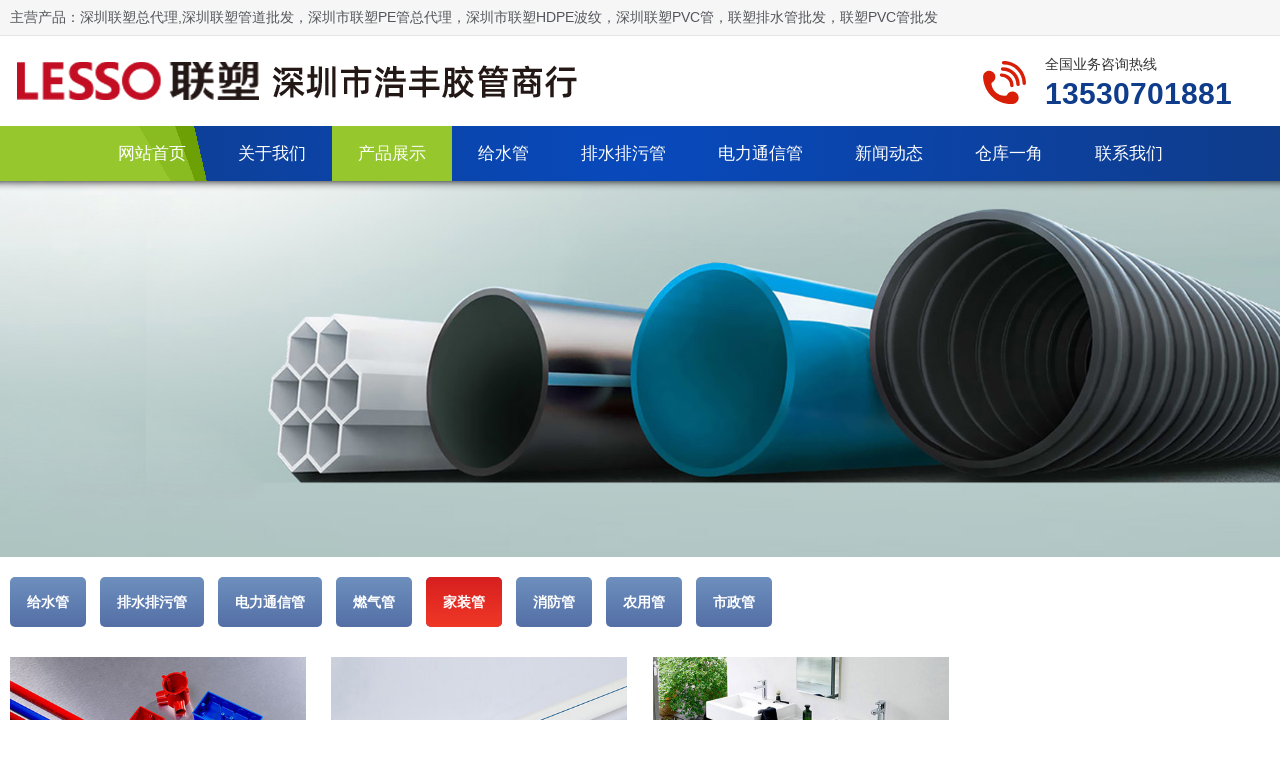

--- FILE ---
content_type: text/html; Charset=utf-8
request_url: http://www.lysghg.com/product/?5.html
body_size: 2854
content:
<!DOCTYPE html>
<html>
<head>
<meta http-equiv="Content-Type" content="text/html; charset=utf-8" />
<meta http-equiv="X-UA-Compatible" content="IE=edge,chrome=1">
<meta name="viewport" content="width=device-width,initial-scale=1.0,maximum-scale=1.0,user-scalable=no" />
<meta name="apple-mobile-web-app-capable" content="yes" />
<TITLE>家装管 - 深圳市浩丰胶管商行</TITLE>
<meta name="Keywords" content="家装管">
<META NAME="description" CONTENT="家装管">
<LINK href="../css/common.css" type=text/css rel=stylesheet />
<LINK href="../css/style.css" type=text/css rel=stylesheet />
<script type="text/javascript" src="../js/jquery-2.1.4.min.js"></script>
</head>
<body>
<div class="anco top_head">
	<div class="coco top_head_box">
		<div class="l">主营产品：深圳联塑总代理,深圳联塑管道批发，深圳市联塑PE管总代理，深圳市联塑HDPE波纹，深圳联塑PVC管，联塑排水管批发，联塑PVC管批发</div>
		<div class="r"></div>
	</div>
</div>
<div class="clear"></div>
<div class="coco">
	<div class="logo">
		<h1 class="l"><a href="/"><img src="/uploadfile/2021821154039727.png" title="深圳市浩丰胶管商行" alt="深圳市浩丰胶管商行" border="0" /></a></h1>
		<div class="r">
			<div class="top_text">
			<p>全国业务咨询热线</p><span>13530701881</span>
			</div>
		</div>
	</div>
</div>
<div class="clear"></div>
<div class="anco menu_box">
	<div class="tocnc">
		<!--menu-->
		<ul class="menu">
		
			<li id="nav_1"><a href="/" target="_self">网站首页</a></li>
		
			<li id="nav_2"><a href="/a1.html" target="_self">关于我们</a></li>
		
			<li id="nav_3"><a href="/product/" target="_self">产品展示</a></li>
		
			<li id="nav_4"><a href="/product/?1.html" target="_self">给水管</a></li>
		
			<li id="nav_5"><a href="/product/?2.html" target="_self">排水排污管</a></li>
		
			<li id="nav_6"><a href="/product/?3.html" target="_self">电力通信管</a></li>
		
			<li id="nav_7"><a href="/news/" target="_self">新闻动态</a></li>
		
			<li id="nav_8"><a href="/photo/" target="_self">仓库一角</a></li>
		
			<li id="nav_10"><a href="/a2.html" target="_self">联系我们</a></li>
		
		</ul>
		<!--menu_end-->
	</div>
</div>
<div class="clear"></div>
<!--header end-->
<div class="anco sub_banner"><img src="/uploadfile/202182110534782.jpg"><p></p></div>
<div class="tocnc">
	<ul class="pro_fl_u1">
	
		<li id="left_1"><a href="/product/?1.html" title="给水管">给水管</a></li>
	
		<li id="left_2"><a href="/product/?2.html" title="排水排污管">排水排污管</a></li>
	
		<li id="left_3"><a href="/product/?3.html" title="电力通信管">电力通信管</a></li>
	
		<li id="left_4"><a href="/product/?4.html" title="燃气管">燃气管</a></li>
	
		<li id="left_5"><a href="/product/?5.html" title="家装管">家装管</a></li>
	
		<li id="left_6"><a href="/product/?6.html" title="消防管">消防管</a></li>
	
		<li id="left_7"><a href="/product/?7.html" title="农用管">农用管</a></li>
	
		<li id="left_8"><a href="/product/?8.html" title="市政管">市政管</a></li>
	
	</ul>
</div>
<div class="clear"></div>
<!-- main_start -->
<div class="coco">
	<!--产品循环开始-->
	<ul class="ul_product mt30">
	
		<li class="imgZoom">
			<a href="/jzg/lsgd12.html" title="精品家装阻燃绝缘PVC电工套管" alt="精品家装阻燃绝缘PVC电工套管">
			<div class="tupian"><img src="/uploadfile/202182023126440.jpg" alt="精品家装阻燃绝缘PVC电工套管" /></div>
			<p>精品家装阻燃绝缘PVC电工套管</p>
			<div class="mask"></div>
			</a>
		</li>
	
		<li class="imgZoom">
			<a href="/jzg/lsgd13.html" title="精品家装双色PP-R给水管" alt="精品家装双色PP-R给水管">
			<div class="tupian"><img src="/uploadfile/20218202327855.jpg" alt="精品家装双色PP-R给水管" /></div>
			<p>精品家装双色PP-R给水管</p>
			<div class="mask"></div>
			</a>
		</li>
	
		<li class="imgZoom">
			<a href="/jzg/lsgd14.html" title="精品家装PP-R给水管" alt="精品家装PP-R给水管">
			<div class="tupian"><img src="/uploadfile/202182023246541.jpg" alt="精品家装PP-R给水管" /></div>
			<p>精品家装PP-R给水管</p>
			<div class="mask"></div>
			</a>
		</li>
	
	</ul>
	<!--产品循环结束-->
	<div class="clear"></div>
	<!--page_start-->
	<div class="propage">全部共【<span>1</span>】页 【<span>3</span>】条　当前第【<span>1</span>】页</div>
	<div class="pro_page_sl">
		<ul class="pagination">
		
		<span>首页</span><span>上页</span>
		
		<li><a class="active" href="#">1</a></li>
		
		<span>下页</span><span>尾页</span>
		
		</ul>
	</div>
	<!--page_end-->
</div>
<!-- main_end-->
<!--footer-->
<div class="clear"></div>
<div class="anco foot_2021">
	<div class="coco foot_2021_box">
		<div class="l">
			<!--l-->
			<div class="foot_text">
				<div>
					<h6>关于我们</h6>
					<ul class="foot_ul">
						
						<li><a href="/a1.html">关于我们</a></li>
						
						<li><a href="/a2.html">联系方式</a></li>
						
					</ul>
				</div>
				<div>
					<h6><a href="/product/">产品分类</a></h6>
					<ul class="foot_ul">
						
						<li><a href="/product/?1.html" title="给水管">给水管</a></li>
						
						<li><a href="/product/?2.html" title="排水排污管">排水排污管</a></li>
						
						<li><a href="/product/?3.html" title="电力通信管">电力通信管</a></li>
						
						<li><a href="/product/?4.html" title="燃气管">燃气管</a></li>
						
						<li><a href="/product/?5.html" title="家装管">家装管</a></li>
						
						<li><a href="/product/?6.html" title="消防管">消防管</a></li>
						
					</ul>
				</div>
				<div>
					<h6><a href="/news/">近况动态</a></h6>
					<ul class="foot_ul">
						
						<li><a href="/news/?1.html">新闻动态</a></li>
						
						<li><a href="/news/?2.html">产品知识</a></li>
						
					</ul>
				</div>
				<div>
					<h6><a href="/photo/">客户案例</a></h6>
					<ul class="foot_ul">
						
						<li><a href="/photo/?1.html">仓库一角</a></li>
						
					</ul>
				</div>
				<div>
					<h6><a href="/sitemap/">页面索引</a></h6>
					<ul class="foot_ul">
						
					</ul>
				</div>				
			</div>
			<!--l_end-->
		</div>
		<div class="r">
			<img src="/uploadfile/2021821144855554.jpg" /><p>扫码加微信</p>
		</div>
	</div>
</div>
<div class="clear"></div>
<div class="coco">
	<ul class="foot_foot">
		<li>深圳市浩丰胶管商行</li>
		<li>服务电话：13530701881  联系人：杨经理</li>
		<li>地址：深圳市宝安区福永钢材市场B区12到18铺位　<a href="http://www.netwh.com/" target="_blank">百灵网络</a></li>
	</ul>
</div>
<div class="mobile foot_height">
	<ul class="footer">
		<li><a href="/"><span><img src="/img/home.png" /></span><p>首页</p></a></li>
		<li><a href="javascript:history.go(-1);"><span><img src="/img/exit.png" /></span><p>返回</p></a></li>
		<li><a href="tel:13530701881"><span><img src="/img/tel.png" /></span><p>手机</p></a></li>
		<li><a href="tel:13530701881"><span><img src="/img/tel2.png" /></span><p>电话</p></a></li>
	</ul>
</div>

<script type="text/javascript">
$(document).ready(function(){
	$('#left_5').addClass("active");
	$('#nav_3').addClass("active");
});
</script>
</body>
</html>

--- FILE ---
content_type: text/css
request_url: http://www.lysghg.com/css/style.css
body_size: 3435
content:
@charset "utf-8";
/*当浏览器尺寸小于960px的时执行下面的CSS*/
@media screen and (max-width: 960px){
.top_head{ display:none}

/*logo*/
.logo{ overflow:hidden}
.logo .l{height:auto; padding:12px; text-align:center}
.logo .l img{max-width:100%; height:auto;}
.logo .r{display:none}

/*首页菜单*/
.menu{width:100%; height:auto; overflow:hidden;}
.menu li{
	float: left;
	width:33.333333%;
	text-align: center;
	color: #fff;
	overflow: hidden;
	font-size: 0.16rem;
	height:0.43rem;
	line-height: 0.43rem;
	border-right: 1px solid #184dac;
	border-bottom: 1px solid #184dac;
	white-space: nowrap;/*规定段落中的文本不进行换行*/
	text-overflow: ellipsis;/*当文本溢出包含元素时显示省略符号来代表被修剪的文本。*/
	box-sizing:border-box; -moz-box-sizing:border-box; -webkit-box-sizing:border-box;
	background:linear-gradient(to bottom,#114298,#0a3683);
}
.menu li a{display: block; color: #fff;}
.menu li:nth-of-type(3n+0){border-right:0;}
.menu li:nth-of-type(n+7){border-bottom:0;}

/*通栏banner*/
.sub_banner{position:relative; }
.sub_banner img{ width:100%; height:auto; object-fit: cover;}
.sub_banner p{ position:absolute; top:0; left:0; width:100%; height:30px; box-shadow:inset 0px 15px 10px -15px #000;}

/*新闻图片分类*/
.fenlei_box{width:100%; height:auto; background: #f1f4f8;}
.fl_menu_u1{ width:95%; height:auto; margin:0 auto; overflow:hidden}
.fl_menu_u1 li{float:left; height:0.5rem; line-height:0.5rem;  text-align:center; }
.fl_menu_u1 li a{display: block; font-weight:400; font-size:0.15rem; color:#333333; padding:0 15px;}
.fl_menu_u1 li:hover a,.fl_menu_u1 li.active a{color:#000000; font-weight:bold; background-color:#FFFFFF}

/*产品分类*/
.pro_fl_u1{ width:100%; height:auto; display:flex; display: -webkit-flex; /* Safari */ flex-direction:row;/*从左到右排*/ flex-wrap: wrap;/*换行，第一行在上方*/}
.pro_fl_u1 li{width:50%;  height:0.45rem; line-height:0.45rem; text-align:center; border-right:1px solid #fff; box-sizing:border-box; -moz-box-sizing:border-box; -webkit-box-sizing:border-box; background:linear-gradient(to bottom,#6e90be,#546fa6);}
.pro_fl_u1 li a{display: block; font-weight:400; font-size:0.14rem; color:#fff;}
.pro_fl_u1 li:hover a,.pro_fl_u1 li.active a{color:#fff; background:linear-gradient(to bottom,#d71f1f,#f03827);}
.pro_fl_u1 li:nth-child(2n){border-right:none}

/*产品详情标题*/
.product_list{height:0.36rem; border-bottom:1px solid #CCC; margin-top:0px;}
.product_list span{ font-size:0.16rem; font-weight:bold; line-height:0.36rem; position:relative;}
.product_list span:before{content: ""; width:150px; height:4px; background-color:#d13845; position:absolute; left:0; top:0.27rem}
/*通用内容盒子_end*/

/*产品框*/
.ul_product{ width:100%; height:auto; margin:0 auto; margin-top:20px; overflow:hidden}
.ul_product li{float:left; width:48%; height:auto; margin-right:4%; margin-bottom:10px; }
.ul_product li .tupian{display:block; width:100%; height:100%; overflow:hidden; position:relative; }
.ul_product li .tupian img{width:100%; height:100%;}
.ul_product li span div{ position:absolute; width:100%; height:100%; border:1px solid #EAEAEA; z-index:1; transition: transform ease-in-out 0.5s; box-sizing:border-box; -moz-box-sizing:border-box; -webkit-box-sizing:border-box;}
.ul_product li:hover div{transform:scale(0.9,0.87); border:1px solid #fff;}
.ul_product li:nth-child(2n){margin-right:0;}
.ul_product li p{text-align: center; color: #282828; height:0.4rem; line-height:0.4rem; overflow:hidden; white-space:nowrap; -ms-text-overflow:ellipsis; text-overflow:ellipsis;}
/*产品框_end*/

/*新闻*/
.ul_news{ padding:6px; height:auto; overflow:hidden; margin-top:10px;}
.ul_news li{ padding:15px; height:auto; border:1px solid #e7eaf1; box-shadow:0px 0px 10px #dddbdb; border-radius: 5px; margin-bottom:20px}
.ul_news li h4{ font-size:0.18rem; font-weight:400; height:auto; line-height:0.32rem}
.ul_news li h4 a{ color:#333333}
.ul_news li h4 a:hover{ color:#FF0000}
.ul_news li p{ font-size:0.14rem; color:#999999; margin-top:10px; height:auto; line-height:26px; overflow: hidden; text-overflow: ellipsis; display: -webkit-box; -webkit-line-clamp:2;/*显示几行*/-webkit-box-orient: vertical;}
.ul_news li span{color: #a3afb7; font-size:0.14rem; display:inline-table; margin-top:10px}
.ul_news li i{color: #a3afb7; font-size:0.14rem; display:inline-table; margin-top:10px; background:url(../images/click.png) no-repeat left center; padding-left:26px; margin-left:20px;}

/*相关图片*/
.pic_xg{width:100%; height:auto; margin-top:40px; overflow:hidden;}
.pic_xg li{float:left; text-align:center; width:48%; height:1.35rem; margin-right:4%; margin-bottom:15px;  position:relative; overflow:hidden; border:1px solid #EBEBEB}
.pic_xg li img{display:block; width:100%; height:100%; max-width:100%;}
.pic_xg li p{ position:absolute; left:0; top:1rem; width:100%; height:100%; background:rgba(0,0,0,0.4); transition: 0.5s all ease}
.pic_xg li:hover p{top:0; }
.pic_xg li span{ display:block; position:absolute; left:0; top:1rem; color:#FFF; width:100%; height:0.35rem; line-height:0.35rem; z-index:1; font-size:0.12rem; transition: 0.5s all ease; overflow:hidden; white-space:nowrap; -ms-text-overflow:ellipsis; text-overflow:ellipsis;}
.pic_xg li:hover span{top:45%; }
.pic_xg li:nth-of-type(2n+0){margin-right:0px;}
/*相关图片_end*/

/*相关产品前6个*/
.pro_tj_5{width:100%; height:auto; overflow:hidden; margin-top:30px; }
.pro_tj_5 li{float:left; width:48%; height:auto; margin-right:4%; margin-bottom:15px; position: relative; border:1px solid #EBEBEB; box-sizing:border-box; -moz-box-sizing:border-box; -webkit-box-sizing:border-box; }
.pro_tj_5 li img{display:block; width:100%; height:100%; max-width:100%;}
.pro_tj_5 li h2{ position:absolute; left:0; bottom:0; right:0; height:0.35rem; line-height:0.35rem; color:#FFF; text-align:center; font-size:0.12rem; font-weight:100; background-color:#333; opacity: 0.7; overflow:hidden; white-space:nowrap; -ms-text-overflow:ellipsis; text-overflow:ellipsis; padding:0 10px}
.pro_tj_5 li:hover h2{ background-color:#000}
.pro_tj_5 li:nth-of-type(2n+0){margin-right:0px;}
/*产品前6个end*/

/*详情页标题*/
.view_title{height:1rem; line-height:1rem; background:#1560e4 url(../images/view_title.jpg) no-repeat center center; border-top:1px solid #518cf4; color:#FFFFFF}
.view_title a{ color:#FFFFFF}
.view_title a:hover{ color:#FFCC00}

/*********footer*********/
.foot_2021{margin-top:30px; padding:30px 0; background:url(../images/foot.jpg) no-repeat top center; color:#FFFFFF}
.foot_2021 a{color:#FFFFFF}
.foot_2021 a:hover{ color:#FFCC00}

.foot_2021_box{ overflow:hidden}
.foot_2021_box .l{ display:none}
.foot_2021_box .r{ width:100%; height:auto; text-align:center}
.foot_2021_box .r img{width:150px; height:auto}
.foot_2021_box .r p{text-align:center; line-height:36px}

.foot_foot{ line-height:30px; padding:20px 0}
.foot_foot li{text-align:center}
/*********footer*********/
}

/*当浏览器尺寸大于960px时候*/
@media screen and (min-width:960px){
.top_head{border-bottom:1px solid #E5E5E5; background: #F6F6F6; height:35px; line-height:35px; z-index:10}
.top_head_box{ overflow:hidden; color:#53555a}
.top_head_box .l{ float:left;}
.top_head_box .r{ float:right}
.top_head_box a{color:#53555a}

/*logo*/
.logo{width:100%; height:auto; padding:15px 0; overflow:hidden}
.logo .l{float:left; width:800px; height:auto;}
.logo .l img{max-width:100%; height:auto;}
.logo .r{float:right; width:290px; height:auto;}

/*电话*/
.top_text{background:url(../images/tel2.png) no-repeat left 2px; height:50px; padding-left:65px; margin-top:5px}
.top_text p{ color:#333;}
.top_text span{ display:block; color:#0f3c8b; font-size:30px; font-weight: bold; line-height:40px}

/*导航菜单start*/

.menu_box{
	height:55px;
	background-image:linear-gradient(-120deg, rgba(147,212,12,0) 87%, rgba(150,200,46,1) 15%),linear-gradient(-110deg, rgba(27,0,255,0) 85%, rgba(150,200,46,0.7) 15%),linear-gradient(-103deg, rgba(255,33,33,0) 84%, #6da004 15%),radial-gradient(circle, #0849bc 0, #0f3c8b 100%)}
.menu {display:table; margin:0 auto; padding:0px; overflow:hidden;}
.menu li {float:left; line-height:55px;}
.menu li a {display:block; font-size:17px; color:#fff; padding:0 26px;}
.menu li:hover a,.menu li.active a{text-decoration:none; color:#fff; font-weight:400; background-color:#96c82e}

/*通栏banner*/
.sub_banner{position:relative; }
.sub_banner img{ width:100%; height:auto; object-fit: cover;}
.sub_banner p{ position:absolute; top:0; left:0; width:100%; height:30px; box-shadow:inset 0px 15px 10px -15px #000;}

/*以下是主体部分*/
/*图片新闻分类*/
.fenlei_box{width:100%; height:auto; background: #f1f4f8;}
.fl_menu_u1{ width:100%; height:auto; overflow:hidden}
.fl_menu_u1 li{float:left; height:60px; line-height:60px; text-align:center;}
.fl_menu_u1 li a{display: block; font-size:16px; color:#333333; padding:0 45px;}
.fl_menu_u1 li:hover a,.fl_menu_u1 li.active a{color:#000000; font-weight:bold; background-color:#FFFFFF}

/*产品分类*/
.pro_fl_u1{ width:100%; height:auto; margin-top:20px;}
.pro_fl_u1 li{display:inline-block; height:50px; line-height:50px; margin-right:10px; text-align:center; background:linear-gradient(to bottom,#6e90be,#546fa6); border-radius:5px;}
.pro_fl_u1 li a{display: block; font-weight:bold; color:#FFF; padding:0 17px}
.pro_fl_u1 li:hover a,.pro_fl_u1 li.active a{color:#fff; background:linear-gradient(to bottom,#d71f1f,#f03827); border-radius:5px;}
.pro_fl_u1 li:last-child{border-right:none}

/*产品详情标题*/
.product_list{height:36px; border-bottom:1px solid #CCC; margin-top:30px;}
.product_list span{ font-size:16px; font-weight:bold; line-height:36px; position:relative;}
.product_list span:before{content: ""; width:200px; height:4px; background-color:#d13845; position:absolute; left:0; top:27px}
/*通用内容盒子_end*/

/*产品框*/
.ul_product{ width:100%; height:auto; margin:0 auto; margin-top:20px; overflow:hidden}
.ul_product li{float:left; width:23.5%; height:auto; margin-right:2%; margin-bottom:20px; position:relative;}
.ul_product li .tupian{width:100%; height:100%; overflow:hidden;  }
.ul_product li .tupian img{width:100%; height:100%;}
.ul_product li .mask{
	position:absolute; 
	top:0; 
	left:-250px;
	width:200px;
	height:300px;
	background:-webkit-linear-gradient(0deg,rgba(255, 255, 255, 0),rgba(255, 255, 255, 0.7),rgba(255, 255, 255, 0)); 
	-webkit-transform:skewx(-25deg); 
	-webkit-transition:all .9s; 
}
.ul_product li:hover .mask{left:400px;}
.ul_product li:nth-child(4n){margin-right:0;}
.ul_product li p{text-align: center; font-size:16px; color: #282828; height:40px; line-height:40px; overflow:hidden; white-space:nowrap; -ms-text-overflow:ellipsis; text-overflow:ellipsis;}
/*产品框_end*/

/*新闻*/
.ul_news{ padding:12px; height:auto; overflow:hidden; margin-top:30px;}
.ul_news li{ padding:30px; height:auto; border:1px solid #e7eaf1; box-shadow:0px 0px 10px #dddbdb; border-radius: 5px; margin-bottom:20px}
.ul_news li h4{ font-size:22px; font-weight:100; height:auto}
.ul_news li h4 a{ color:#333333}
.ul_news li h4 a:hover{ color:#FF0000}
.ul_news li p{ font-size:16px; color:#999999; margin-top:10px; height:auto; line-height:27px; overflow: hidden; text-overflow: ellipsis; display: -webkit-box; -webkit-line-clamp:2;/*显示几行*/-webkit-box-orient: vertical;}
.ul_news li span{color: #a3afb7; font-size: 16px; display:inline-table; margin-top:10px}
.ul_news li i{color: #a3afb7; font-size: 16px; display:inline-table; margin-top:10px; background:url(../images/click.png) no-repeat left center; padding-left:26px; margin-left:20px;}

/*相关图片,图片详情下面*/
.pic_xg{width:100%; height:auto; margin-top:30px; overflow:hidden;}
.pic_xg li{float:left; text-align:center; width:23.5%; height:auto; margin-right:2%; margin-bottom:20px; position:relative; overflow:hidden; border:1px solid #EBEBEB}
.pic_xg li img{display:block; width:100%; height:100%; max-width:100%;}
.pic_xg li p{ position:absolute; left:0; top:80%; width:100%; height:100%; background:rgba(0,0,0,0.4); transition: 0.5s all ease}
.pic_xg li:hover p{top:0; }
.pic_xg li span{ display:block; position:absolute; left:0; top:82%; color:#FFF; width:100%; height:35px; line-height:35px; z-index:1; font-size:12px; transition: 0.5s all ease; overflow:hidden; white-space:nowrap; -ms-text-overflow:ellipsis; text-overflow:ellipsis;}
.pic_xg li:hover span{top:45%; }
.pic_xg li:nth-of-type(4n+0){margin-right:0px;}
/*相关图片_end*/

/*相关产品前5个*/
.pro_tj_5{width:100%; height:auto; overflow:hidden; margin-top:30px; }
.pro_tj_5 li{ float:left; width:19.2%; height:auto; margin-right:1%; position: relative; border:1px solid #EBEBEB; box-sizing:border-box; -moz-box-sizing:border-box; -webkit-box-sizing:border-box; }
.pro_tj_5 li img{display:block; width:100%; height:100%; max-width:100%;}
.pro_tj_5 li h2{ position:absolute; left:0; bottom:0; right:0; height:35px; line-height:35px; color:#FFF; text-align:center; font-size:12px; font-weight:100; background-color:#333; opacity: 0.7; overflow:hidden; white-space:nowrap; -ms-text-overflow:ellipsis; text-overflow:ellipsis; padding:0 10px}
.pro_tj_5 li:hover h2{ background-color:#000}
.pro_tj_5 li:nth-of-type(5n+0){margin-right:0px;}
/*产品前5个end*/

/*详情页标题*/
.view_title{ height:150px; line-height:150px; background:#1560e4 url(../images/view_title.jpg) no-repeat center center; border-top:1px solid #518cf4; color:#FFFFFF}
.view_title a{ color:#FFFFFF}
.view_title a:hover{ color:#FFCC00}

/*********footer*********/
.foot_2021{margin-top:30px; padding:60px 0; background:url(../images/foot.jpg) no-repeat top center; color:#FFFFFF}
.foot_2021 a{color:#FFFFFF}
.foot_2021 a:hover{ color:#FFCC00}

.foot_2021_box{ overflow:hidden}
.foot_2021_box .l{ float:left; width:920px; height:auto;}
.foot_2021_box .r{ float:right; width:150px; height:auto;}
.foot_2021_box .r img{width:100%; height:auto}
.foot_2021_box .r p{text-align:center; line-height:36px}

.foot_text{width:100%; height:auto; display:flex; display: -webkit-flex; /*启用弹性布局*/ flex-direction:row;/*从左到右排*/}
.foot_text div{width:100%; height:auto; text-align:left; margin-right:10px;}
.foot_text h6{ color:#FFFFFF; font-size:18px; font-weight:400; position:relative;}
.foot_text h6:before{content: ""; width:40px; height:3px; background-color:#FFCC00; position:absolute; left:0; top:33px}

.foot_ul{width:100%; height:auto; color:#FFFFFF; margin-top:20px}
.foot_ul li{ line-height:27px; color:#FFFFFF}
.foot_ul li a{ display:block; color:#FFFFFF}

.foot_foot{ overflow:hidden; padding:20px 0}
.foot_foot li{ text-align:center; line-height:30px}
/*********footer*********/
}

/* 移动端底部专用 */
.foot_height{height:0.65rem; background:#fff;}
.footer{width:100%; height:0.65rem; overflow:hidden; position:fixed; bottom:0; right:0; z-index:999; background: rgba(0, 0, 0, 0.8);}
.footer li{float:left; width:25%; height:auto; border-right:#4d5054 solid 1px; box-sizing:border-box; -moz-box-sizing:border-box; /* Firefox */-webkit-box-sizing:border-box; /* Safari */}
.footer li:nth-child(4){ border:none;}
.footer li a{display:block}
.footer li span{display:block; width:100%; height:0.30rem; padding-top:0.1rem; text-align:center;}
.footer li span img{height:100%}
.footer li p{width:100%; height:0.25rem; line-height:0.25rem; text-align:center; font-size:0.14rem; font-weight:100; color:#CCCCCC;}
/* 移动端底部专用_end */